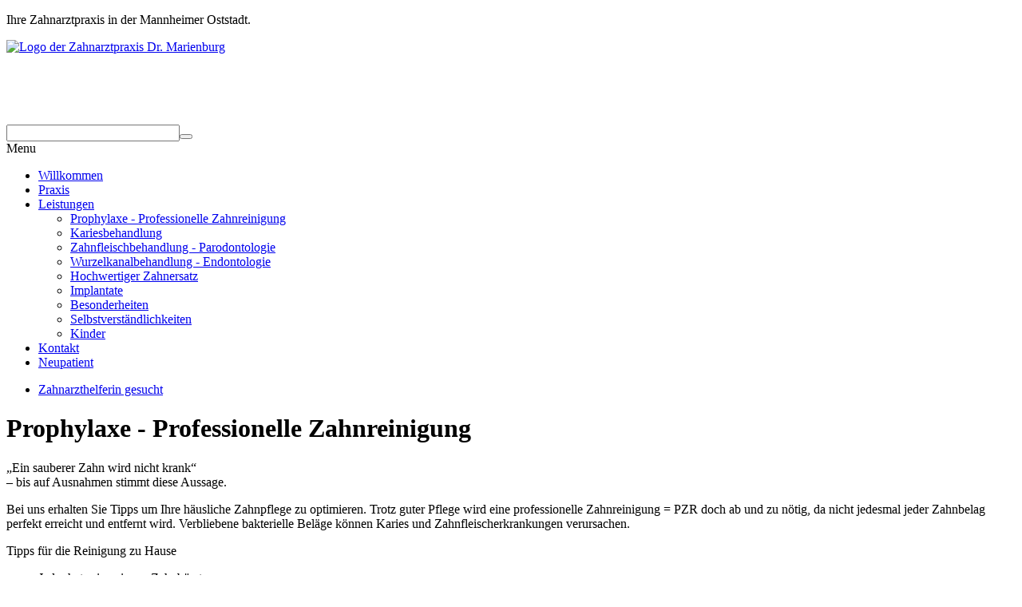

--- FILE ---
content_type: text/html; charset=utf-8
request_url: https://www.dr-marienburg.de/leistungen/prophylaxe
body_size: 22317
content:
<!doctype html>
<!--[if IEMobile]><html class="iemobile" lang="de-de"><![endif]-->
<!--[if IE 8]><html class="no-js ie8" lang="de-de"><![endif]-->
<!--[if IE 9]><html class="no-js ie9" lang="de-de"><![endif]-->
<!--[if gt IE 9]><!--><html class="no-js" lang="de-de"><!--<![endif]-->

<head>
	<base href="https://www.dr-marienburg.de/leistungen/prophylaxe" />
	<meta http-equiv="content-type" content="text/html; charset=utf-8" />
	<meta name="keywords" content="Zahnarzt, Oststadt, Mannheim, Zahnerhaltung, Kompetenz, Beratung, Freundlichkeit, Service, Qualität, Modern, Kinder, Angstpatienten, Hochwertig, Zahnheilkunde, Ästhetik, Langlebigkeit, Lebensdauer, Parodontologie, Parodontitis, Implantologie, Laser, Schienen, Knirscher, Sportmundschutz, Bleaching, Prophylaxe, PZR, Icon, kurze Wartezeiten, angenehme Atmosphäre, Fortbildungen" />
	<meta standard="geo.region" content="DE-BW" />
	<meta standard="geo.placename" content="Mannheim" />
	<meta name="description" content="Zahnerhaltung ist unser Motto, Kompetente Beratung + Freundlichkeit + Service für Sie sowie Qualität +  moderne Methoden für Ihre Zähne. Auch Kinder und Angstpatienten sind herzlich willkommen. Hochwertige Zahnheilkunde für Ästhetik, Komfort und Langlebigkeit, Parodontologie, Implantologie, Laserbehandlung, Schienen für Knirscher, Sportmundschutz, Bleaching, Prophylaxe, kurze Wartezeiten." />
	<title>Zahnarztpraxis Dr. Marienburg - Prophylaxe - Professionelle Zahnreinigung</title>
	<link href="/templates/ausignis-tpl-3/favicon.ico" rel="shortcut icon" type="image/vnd.microsoft.icon" />
	<link href="/templates/ausignis-tpl-3/css/bootstrap.min.css" rel="stylesheet" type="text/css" />
	<link href="/templates/ausignis-tpl-3/css/font-awesome.min.css" rel="stylesheet" type="text/css" />
	<link href="/templates/ausignis-tpl-3/css/lightbox.css" rel="stylesheet" type="text/css" />
	<link href="/templates/ausignis-tpl-3/css/swiper.min.css" rel="stylesheet" type="text/css" />
	<link href="/templates/ausignis-tpl-3/components/slider/engine1/style.css" rel="stylesheet" type="text/css" />
	<link href="/templates/ausignis-tpl-3/css/ausignis.css" rel="stylesheet" type="text/css" />
	<link href="/templates/ausignis-tpl-3/css/ausignis-skin.css" rel="stylesheet" type="text/css" />
	<link href="/templates/ausignis-tpl-3/css/effects.css" rel="stylesheet" type="text/css" />
	<link href="/templates/ausignis-tpl-3/css/template.css?bt=0&amp;fa=1&amp;lb=1&amp;v=1" rel="stylesheet" type="text/css" />
	<script src="/templates/ausignis-tpl-3/js/picturefill.min.js" type="text/javascript"></script>
	<script src="/templates/ausignis-tpl-3/js/jquery-1.10.2.min.js" type="text/javascript"></script>
	<script src="/templates/ausignis-tpl-3/js/jquery-noconflict.js" type="text/javascript"></script>
	<script src="/templates/ausignis-tpl-3/js/jquery-migrate-1.2.1.min.js" type="text/javascript"></script>
	<script src="/templates/ausignis-tpl-3/js/bootstrap.min.js" type="text/javascript"></script>
	<script src="/templates/ausignis-tpl-3/js/swiper.jquery.min.js" type="text/javascript"></script>
	<script src="/templates/ausignis-tpl-3/js/lightbox.min.js" type="text/javascript"></script>
	<script src="/templates/ausignis-tpl-3/js/jq-effects.js" type="text/javascript"></script>
	<script src="/media/jui/js/jquery.autocomplete.min.js" type="text/javascript"></script>
	<script type="text/javascript">

jQuery(document).ready(function() {
	var value, searchword = jQuery('#mod-finder-searchword');

		// Set the input value if not already set.
		if (!searchword.val())
		{
			searchword.val('Suche ...');
		}

		// Get the current value.
		value = searchword.val();

		// If the current value equals the default value, clear it.
		searchword.on('focus', function()
		{	var el = jQuery(this);
			if (el.val() === 'Suche ...')
			{
				el.val('');
			}
		});

		// If the current value is empty, set the previous value.
		searchword.on('blur', function()
		{	var el = jQuery(this);
			if (!el.val())
			{
				el.val(value);
			}
		});

		jQuery('#mod-finder-searchform').on('submit', function(e){
			e.stopPropagation();
			var advanced = jQuery('#mod-finder-advanced');
			// Disable select boxes with no value selected.
			if ( advanced.length)
			{
				advanced.find('select').each(function(index, el) {
					var el = jQuery(el);
					if(!el.val()){
						el.attr('disabled', 'disabled');
					}
				});
			}
		});
	var suggest = jQuery('#mod-finder-searchword').autocomplete({
		serviceUrl: '/component/finder/?task=suggestions.suggest&format=json&tmpl=component',
		paramName: 'q',
		minChars: 1,
		maxHeight: 400,
		width: 300,
		zIndex: 9999,
		deferRequestBy: 500
	});});
	</script>
	
	<meta name="viewport" content="width=device-width, initial-scale=1.0, maximum-scale=1.0, user-scalable=0" />	
	<link href="/templates/ausignis-tpl-3/favicon.ico" rel="shortcut icon" type="image/x-icon" />	
	<!--[if IE 7 ]>
		<script>
			jQuery(function() {
				var zIndexFix = 1000;
				jQuery('div').each(function() {
					jQuery(this).css('zIndex', zIndexFix);
					zIndexFix -= 10;
				});
			});
		</script>
	<![endif]-->
	<!--[if lte IE 8]>		
		<script src="/templates/ausignis-tpl-3/js/html5shiv.js"></script>
		<script src="/templates/ausignis-tpl-3/js/respond.min.js"></script>
			<![endif]-->
	<!--[if gte IE 9]>
		<style type="text/css">
			.pie {
				filter: none;
			}
		</style>
	<![endif]--> 	 	
  
</head>
  
<body class="resp page prophylaxe ">	 
	<div id="site-loader"><i class="fa fa-spinner fa-pulse"></i></div>    
    <div id="site-wrapper">		
        <div id="no-footer-wrapper">
		
		
		
        
		<div id="top">                
			<div class="container-fluid">																
				<div id="top-left">
                    
                </div>

                <div id="top-right">
                    		<div class="moduletable slogan">

		
			<p>Ihre Zahnarztpraxis in der Mannheimer Oststadt.</p>

		</div>

	
                </div>                        					
			</div>							
		</div>					    							
		


          
			<div id="header">
									
					<div id="logo">
                        <a href="/" title="zur Startseite..">
                            		<div class="moduletable">

		
			<p><img src="/images/lg_zahnarzt-marienburg.png" alt="Logo der Zahnarztpraxis Dr. Marienburg" /></p>

		</div>

	
                        </a>
                    </div>

                     
                    
                      
                        <div id="slider" class="swiper-container">                            
                            <div class="swiper-wrapper">                                
                                <div class="swiper-slide">
<div class="cover-img slide-1">&nbsp;</div>
</div>
<div class="swiper-slide">
<div class="cover-img slide-2">&nbsp;</div>
</div>
<div class="swiper-slide">
<div class="cover-img slide-3">&nbsp;</div>
</div>
<div class="swiper-slide">
<div class="cover-img slide-4">&nbsp;</div>
</div>

                            </div>                           
                            
                            <div class="swiper-pagination"></div>    
                            <!--
                            <div class="swiper-button-prev"></div>
                            <div class="swiper-button-next"></div>    
                            
                            <div class="swiper-scrollbar"></div>
                            -->
                        </div>
                    
			</div>
		 
		
		
		 						
			<nav id="navbar" class="navbar">			    
                    
                <div class="container">					
                    					
                    
                                            <div id="search">
						    		<div class="moduletable suche">

		
			
<form id="mod-finder-searchform" action="/component/finder/search" method="get" class="form-search">
	<div class="finder suche">
		<input type="text" name="q" id="mod-finder-searchword" class="search-query input-medium" size="25" value="" /><button class="btn hasTooltip  suche finder suche" type="submit" title="Start"><i class="fa fa-search"></i></button>
						<input type="hidden" name="Itemid" value="117" />	</div>
</form>

		</div>

	
					    </div>
                                        
                    <div class="navbar-toggle bar" data-toggle="collapse" data-target=".navbar-collapse">				
						<i class="glyphicon glyphicon-menu-hamburger menu-icon"></i><span class="menu-title">Menu</span>
					</div>					
                    
                    <div class="mainnav-menu collapse navbar-collapse">					
                        		<div class="moduletable">

		
			<ul class="nav menu navbar-nav">
<li class="item-101 first"><a href="/" title="Willkommen"><span>Willkommen</span></a></li><li class="item-115"><a href="/praxis" title="Praxis"><span>Praxis</span></a></li><li class="item-116 active deeper parent"><a href="/leistungen" title="Leistungen"><span>Leistungen</span></a><ul class="dropdown-menu nav-child unstyled small"><li class="item-117 current active first"><a href="/leistungen/prophylaxe" title="Prophylaxe - Professionelle Zahnreinigung"><span>Prophylaxe - Professionelle Zahnreinigung</span></a></li><li class="item-118"><a href="/leistungen/kariesbehandlung" title="Kariesbehandlung"><span>Kariesbehandlung</span></a></li><li class="item-119"><a href="/leistungen/parodontologie" title="Zahnfleischbehandlung - Parodontologie"><span>Zahnfleischbehandlung - Parodontologie</span></a></li><li class="item-121"><a href="/leistungen/endontologie" title="Wurzelkanalbehandlung - Endontologie"><span>Wurzelkanalbehandlung - Endontologie</span></a></li><li class="item-122"><a href="/leistungen/zahnersatz" title="Hochwertiger Zahnersatz"><span>Hochwertiger Zahnersatz</span></a></li><li class="item-123"><a href="/leistungen/implantate" title="Implantate"><span>Implantate</span></a></li><li class="item-124"><a class=" highlight" href="/leistungen/besonderheiten" title="Besonderheiten"><span>Besonderheiten</span></a></li><li class="item-125"><a href="/leistungen/selbstverstaendlichkeiten" title="Selbstverständlichkeiten"><span>Selbstverständlichkeiten</span></a></li><li class="item-132 last"><a href="/leistungen/kinder" title="Kinder"><span>Kinder</span></a></li></ul></li><li class="item-127"><a href="/kontakt" title="Kontakt"><span>Kontakt</span></a></li><li class="item-131 last"><a href="/neupatient" title="Neupatient"><span>Neupatient</span></a></li></ul>

		</div>

	
                    </div>                    
				</div>                
			</nav>			
							           	
		

        
          
			<div id="message-line" class="no-passages">				
						<div class="moduletable">

		
			<ul class="category-module fa-ul">
		    <li>
	   			<a class="mod-articles-category-title " href="/aktuelles/22-zahnarzthelferin-gesucht">
		<i class="fa-li fa fa-pencil"></i>
		Zahnarzthelferin gesucht        </a>
                

       			        		
			</li>
	</ul>

		</div>

						                
			</div>
          



          

		
		<div id="main">
			
			<div class="container">				
				<div id="system-message-container">
	</div>
       				
                                
                <div class="row">					
							
					<div id="main-middle" class="col-sm-9 col-sm-push-3 left-active">							
												<div id="main-cont">
							<div class="item-page">
		<div class="page-header">
		<h1><span>Prophylaxe - Professionelle Zahnreinigung</span></h1>
	</div>
								
	
		
								<div class="page-content">
		<p class="introtext">„Ein sauberer Zahn wird nicht krank“<br />– bis auf Ausnahmen stimmt diese Aussage. </p>
<p>Bei uns erhalten Sie Tipps um Ihre häusliche Zahnpflege zu optimieren. Trotz guter Pflege wird eine professionelle Zahnreinigung = PZR doch ab und zu nötig, da nicht jedesmal jeder Zahnbelag perfekt erreicht und entfernt wird. Verbliebene bakterielle Beläge können Karies und Zahnfleischerkrankungen verursachen.</p>

<div class="panel panel-design3 pull-right box-50p">
<div class="panel-heading">
Tipps für die Reinigung zu Hause  
</div>
<div class="panel-body">
<ul>
<li>Jeder hat seine eigene Zahnbürste</li>
<li>Elektrische Zahnbürsten sind effektiver</li>
<li>Jeder hat seine eigenen Zahnzwischraumreinigungs-Utensilien</li> 
<ul>
<li>Die Zahnbürste kommt nur an 3 von 5 Flächen der Zähne (60% Sauberkeit möglich)</li>
<li>Mit der Zwischenraum-Reinigung werden auch die 2 letzten Flächen sauber (100% Sauberkeit möglich)</li>
<li>Zwischenraumbürsten = Interdentalraumbürsten reinigen meist optimaler als Zahnseide (individuelle Beratung nötig)</li>
</ul>
<li>Die Zähne sollten möglichst lange sauber bleiben:</li>
<ul>
<li>Morgens nach dem Essen  putzen</li>
<li>Abends vor dem Zubettgehen putzen</li>
</ul>
<li>Nach dem Putzen: Zahnbüste gut ausspülen und trocknen lassen  - sonst Keimvermehrung</li>
<li>Zeitangaben machen keinen Sinn, da beispielsweise Anzahl, Form und Stellung der Zähne variieren.</li>
<li>besser: Systematik einhalten, damit nichts vergessen wird
<em>z.B: „KAIZ“: Kauflächen  -  Außenflächen - Innenflächen – Zwischenräume (Raum zwischen den Zähnen = Interdentalräume)</em></li>
<li>nicht zu stark aufdrücken – Kontrolle mit der Küchenwaage, max. 150g</li>
<li>fluroidhaltige Zahnpasta verwenden. Als Kariesprophylaxe werden für Kinder 500ppm, Erwachsene 1500ppm empfohlen.</li>
</ul>
</div>
</div>
<div class="panel panel-design3 pull-right box-50p">
<div class="panel-heading">
Putztipps für Kinder
</div>
<div class="panel-body">
<ul>
<li>Ab dem ersten Zahn putzen
<li>Kinder putzen vor - Eltern putzen jedes Mal nach (bis die Kinder schreiben können)</li>
<li>Systematik: „KAI“: Kauflächen  -  Außenflächen - Innenflächen</li>
<li>Lustige Sprüche oder Lieder sorgen für Spaß beim Putzen</li>
</ul>
</div>
</div>
<p>Bei einer PZR werden feste (Zahnstein) und weiche Beläge (Plaque) sowie Verfärbungen (oft durch den Genuss von Kaffee, Tee, Tabak) entfernt, also die Zähne und Zahnzwischenräume exakt gereinigt und poliert. Dadurch haben es Bakterien wieder schwerer, sich an die Zähne zu heften. Den Abschluß bildet die Fluoridierung, die gleich mehrere positive Wirkungen hat.</p>
<p>Besonders wichtig ist uns die individuelle Aufklärung und Anpassung von Hilfsmitteln, die bei Ihnen geeignet sind um die häusliche Zahnpflege zu optimieren. &nbsp;Daher bieten wir auch eine Kontrolle des Putzergebnisses an: Anfärben der Zähne, damit die zahnfarbenen Beläge sichtbar werden – so sehen wir gemeinsam welche Stellen Sie noch nicht perfekt erreichen und können an einer Verbesserung arbeiten.</p>
<p>Laut Gesetzgeber gehört die PZR für gesetzlich Versicherte zu den individuellen Gesundheitsleistungen und müssen vom Patienten bezahlt werden. Neu: manche Krankenkassen beteiligen sich oder übernehmen die Kosten der PZR. &nbsp;Dies bestätigt die PZR als eine Investition, die sich für einen langfristigen Zahnerhalt und Gesunderhaltung des Zahnfleischs lohnt. Die Kosten für die PZR richten sich nach dem dafür benötigten Zeitaufwand. Wie oft eine Professionelle Zahnreinigung nötig/sinnvoll ist, ist individuell verschieden und zum Beispiel vom Erkrankungsrisiko abhängig.</p>
<p class="handwriting">..wir könnten Romane über nützliche und unnützliche Putz-Utensilien, über Putztechniken, Fluoride, Zahnpasten und über die Zahngesunde Ernährung schreiben. Lassen Sie sich individuell beraten.</p>	</div>

	
						 </div>


						</div>
														
					</div>				
					
											<div id="main-left" class="col-sm-3 col-sm-pull-9">								
									<div class="moduletable hidden-xs">

					<h3><span>Überblick</span></h3>
		
			<ul class="nav menu sidemenu">
<li class="item-117 current active first"><a href="/leistungen/prophylaxe" title="Prophylaxe - Professionelle Zahnreinigung"><span>Prophylaxe - Professionelle Zahnreinigung</span></a></li><li class="item-118"><a href="/leistungen/kariesbehandlung" title="Kariesbehandlung"><span>Kariesbehandlung</span></a></li><li class="item-119"><a href="/leistungen/parodontologie" title="Zahnfleischbehandlung - Parodontologie"><span>Zahnfleischbehandlung - Parodontologie</span></a></li><li class="item-121"><a href="/leistungen/endontologie" title="Wurzelkanalbehandlung - Endontologie"><span>Wurzelkanalbehandlung - Endontologie</span></a></li><li class="item-122"><a href="/leistungen/zahnersatz" title="Hochwertiger Zahnersatz"><span>Hochwertiger Zahnersatz</span></a></li><li class="item-123"><a href="/leistungen/implantate" title="Implantate"><span>Implantate</span></a></li><li class="item-124"><a class=" highlight" href="/leistungen/besonderheiten" title="Besonderheiten"><span>Besonderheiten</span></a></li><li class="item-125"><a href="/leistungen/selbstverstaendlichkeiten" title="Selbstverständlichkeiten"><span>Selbstverständlichkeiten</span></a></li><li class="item-132"><a href="/leistungen/kinder" title="Kinder"><span>Kinder</span></a></li></ul>

		</div>

	   
						</div>
															
										
				</div>					                
			</div>
		</div>
		
	
						
	
		</div> <!-- /no-footer-wrapper -->
		
		<div id="sticky-footer-spacer"> </div>
        <div id="sticky-footer">
            			    <div id="bottom" class="bottom">				
				    <div class="container">
					    <div class="row">
						    
		<div class="moduletable col-sm-4">
								
                <div class="module-title clearfix">					
					<h3><span>Öffnungszeiten</span></h3>					
				</div>
            			<div class="module-content clearfix">
                				    <table class="textflow">
<tbody>
<tr>
<td>Mo + Mi</td>
<td>10:00 - 19:00 Uhr</td>
</tr>
<tr>
<td>Di + Do</td>
<td>08:00 - 16:00 Uhr</td>
</tr>
<tr>
<td>Fr</td>
<td>08:00 - 15:00 Uhr</td>
</tr>
</tbody>
</table>
<p><em>.. und nach Vereinbarung.</em></p>
<p style="text-align: left;"><a class="btn btn-sm btn-design1" href="/notfall"><i class="fa fa-ambulance"></i> Notdienst</a></p>			    			</div>
		</div>
	

		<div class="moduletable col-sm-4">
								
                <div class="module-title clearfix">					
					<h3><span>Kontakt</span></h3>					
				</div>
            			<div class="module-content clearfix">
                				    <address><strong>Zahnarztpraxis</strong><br /><strong>Dr. med. dent. Katrin Marienburg</strong><br />Nietzschestraße 22<br />68165 Mannheim</address><address>
<ul class="fa-ul">
<li><abbr title="Telefon"><i class="fa fa-li fa-phone"></i></abbr>0621 / 411 083</li>
<li><abbr title="eMail"><i class="fa fa-li fa-envelope"></i></abbr><span id="cloak55859ad65c7bccf021171c42e48773ab">Diese E-Mail-Adresse ist vor Spambots geschützt! Zur Anzeige muss JavaScript eingeschaltet sein!</span><script type='text/javascript'>
				document.getElementById('cloak55859ad65c7bccf021171c42e48773ab').innerHTML = '';
				var prefix = '&#109;a' + 'i&#108;' + '&#116;o';
				var path = 'hr' + 'ef' + '=';
				var addy55859ad65c7bccf021171c42e48773ab = 'pr&#97;x&#105;s' + '&#64;';
				addy55859ad65c7bccf021171c42e48773ab = addy55859ad65c7bccf021171c42e48773ab + 'dr-m&#97;r&#105;&#101;nb&#117;rg' + '&#46;' + 'd&#101;';
				var addy_text55859ad65c7bccf021171c42e48773ab = 'pr&#97;x&#105;s' + '&#64;' + 'dr-m&#97;r&#105;&#101;nb&#117;rg' + '&#46;' + 'd&#101;';document.getElementById('cloak55859ad65c7bccf021171c42e48773ab').innerHTML += '<a ' + path + '\'' + prefix + ':' + addy55859ad65c7bccf021171c42e48773ab + '\'>'+addy_text55859ad65c7bccf021171c42e48773ab+'<\/a>';
		</script></li>
</ul>
</address>
<p class="handwriting">Wir freuen uns auf Ihren Anruf...</p>			    			</div>
		</div>
	

		<div class="moduletable col-sm-4">
								
                <div class="module-title clearfix">					
					<h3><span>Kurz notiert..</span></h3>					
				</div>
            			<div class="module-content clearfix">
                				    <ul class="category-module fa-ul">
		    <li>
	   			<a class="mod-articles-category-title " href="/blog/30-icon-kariensbehandlung-ohne-bohren">
		<i class="fa-li fa fa-pencil"></i>
		ICON - Kariensbehandlung ohne Bohren        </a>
                

       			        		
			</li>
		    <li>
	   			<a class="mod-articles-category-title " href="/blog/27-tipps-zum-zuckerkonsum-von-kindern">
		<i class="fa-li fa fa-pencil"></i>
		Tipps zum Zuckerkonsum von Kindern        </a>
                

       			        		
			</li>
		    <li>
	   			<a class="mod-articles-category-title " href="/blog/24-wilhelm-busch-das-zahnweh">
		<i class="fa-li fa fa-pencil"></i>
		Wilhelm Busch: Das Zahnweh        </a>
                

       			        		
			</li>
		    <li>
	   			<a class="mod-articles-category-title " href="/blog/23-xylit-die-zahngesunde-zucker-alternative">
		<i class="fa-li fa fa-pencil"></i>
		Xylit – die zahngesunde Zucker-Alternative        </a>
                

       			        		
			</li>
	</ul>
<div class="link-to-blog"><a href="/blog"><i class="fa fa-angle-double-right" aria-hidden="true"></i>
 zum Blog..</a></div>			    			</div>
		</div>
	

					    </div>
				    </div>
			    </div>
		                
            			    
			    <div id="footer">				
				    <div class="container">
                        <div class="row line">
                            
                        </div>
                        <div class="row">					    						    
                            <div id="footer-menu" class="col-sm-6 col-sm-push-6">
                                                                    		<div class="moduletable">

		
			<ul class="nav menu footer-menu separator">
<li class="item-120 first"><a href="/impressum" title="Impressum"><span>Impressum</span></a></li><li class="item-134 last"><a href="/datenschutz" title="Datenschutz"><span>Datenschutz</span></a></li></ul>

		</div>

	
                                                            </div>             

                            <div class="col-sm-6 col-sm-pull-6 copyright">                        
                                                                    &copy; 2026 - Zahnarztpraxis Dr. Marienburg                                	
                            </div>                                           
                        </div>
                    </div>
                </div>                        
		       				
        </div>

	</div>
	    
	    
   
</body>
</html>
